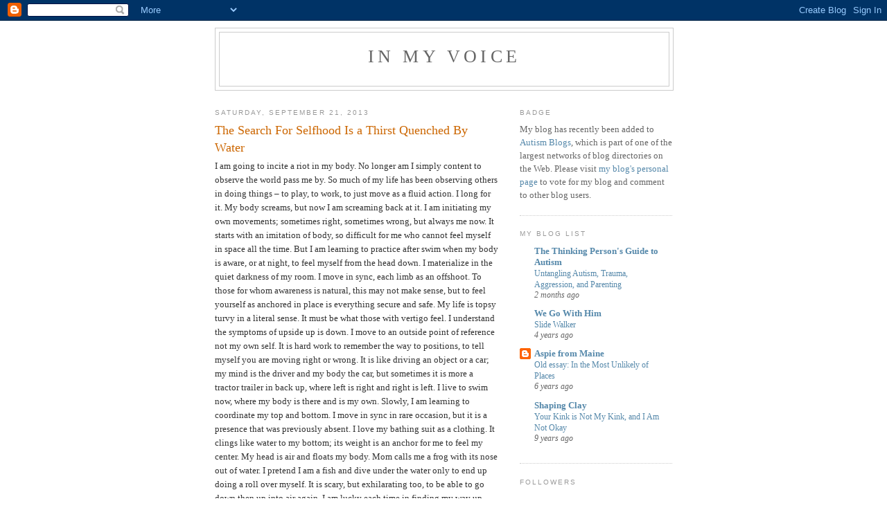

--- FILE ---
content_type: text/html; charset=UTF-8
request_url: https://journalofanautist.blogspot.com/2013/
body_size: 14575
content:
<!DOCTYPE html>
<html dir='ltr'>
<head>
<link href='https://www.blogger.com/static/v1/widgets/2944754296-widget_css_bundle.css' rel='stylesheet' type='text/css'/>
<meta content='text/html; charset=UTF-8' http-equiv='Content-Type'/>
<meta content='blogger' name='generator'/>
<link href='https://journalofanautist.blogspot.com/favicon.ico' rel='icon' type='image/x-icon'/>
<link href='http://journalofanautist.blogspot.com/2013/' rel='canonical'/>
<link rel="alternate" type="application/atom+xml" title="In My Voice - Atom" href="https://journalofanautist.blogspot.com/feeds/posts/default" />
<link rel="alternate" type="application/rss+xml" title="In My Voice - RSS" href="https://journalofanautist.blogspot.com/feeds/posts/default?alt=rss" />
<link rel="service.post" type="application/atom+xml" title="In My Voice - Atom" href="https://www.blogger.com/feeds/9102760749011497889/posts/default" />
<!--Can't find substitution for tag [blog.ieCssRetrofitLinks]-->
<meta content='Autism, blog of an autistic individual, facilitated communication, sensory integration and autism, the autistic experience, understanding autism.' name='description'/>
<meta content='http://journalofanautist.blogspot.com/2013/' property='og:url'/>
<meta content='In My Voice' property='og:title'/>
<meta content='Autism, blog of an autistic individual, facilitated communication, sensory integration and autism, the autistic experience, understanding autism.' property='og:description'/>
<title>In My Voice: 2013</title>
<style id='page-skin-1' type='text/css'><!--
/*
-----------------------------------------------
Blogger Template Style
Name:     Minima
Date:     26 Feb 2004
Updated by: Blogger Team
----------------------------------------------- */
/* Use this with templates/template-twocol.html */
body {
background:#ffffff;
margin:0;
color:#333333;
font:x-small Georgia Serif;
font-size/* */:/**/small;
font-size: /**/small;
text-align: center;
}
a:link {
color:#5588aa;
text-decoration:none;
}
a:visited {
color:#999999;
text-decoration:none;
}
a:hover {
color:#cc6600;
text-decoration:underline;
}
a img {
border-width:0;
}
/* Header
-----------------------------------------------
*/
#header-wrapper {
width:660px;
margin:0 auto 10px;
border:1px solid #cccccc;
}
#header-inner {
background-position: center;
margin-left: auto;
margin-right: auto;
}
#header {
margin: 5px;
border: 1px solid #cccccc;
text-align: center;
color:#666666;
}
#header h1 {
margin:5px 5px 0;
padding:15px 20px .25em;
line-height:1.2em;
text-transform:uppercase;
letter-spacing:.2em;
font: normal normal 200% Georgia, Serif;
}
#header a {
color:#666666;
text-decoration:none;
}
#header a:hover {
color:#666666;
}
#header .description {
margin:0 5px 5px;
padding:0 20px 15px;
max-width:700px;
text-transform:uppercase;
letter-spacing:.2em;
line-height: 1.4em;
font: normal normal 78% 'Trebuchet MS', Trebuchet, Arial, Verdana, Sans-serif;
color: #999999;
}
#header img {
margin-left: auto;
margin-right: auto;
}
/* Outer-Wrapper
----------------------------------------------- */
#outer-wrapper {
width: 660px;
margin:0 auto;
padding:10px;
text-align:left;
font: normal normal 100% Georgia, Serif;
}
#main-wrapper {
width: 410px;
float: left;
word-wrap: break-word; /* fix for long text breaking sidebar float in IE */
overflow: hidden;     /* fix for long non-text content breaking IE sidebar float */
}
#sidebar-wrapper {
width: 220px;
float: right;
word-wrap: break-word; /* fix for long text breaking sidebar float in IE */
overflow: hidden;      /* fix for long non-text content breaking IE sidebar float */
}
/* Headings
----------------------------------------------- */
h2 {
margin:1.5em 0 .75em;
font:normal normal 78% 'Trebuchet MS',Trebuchet,Arial,Verdana,Sans-serif;
line-height: 1.4em;
text-transform:uppercase;
letter-spacing:.2em;
color:#999999;
}
/* Posts
-----------------------------------------------
*/
h2.date-header {
margin:1.5em 0 .5em;
}
.post {
margin:.5em 0 1.5em;
border-bottom:1px dotted #cccccc;
padding-bottom:1.5em;
}
.post h3 {
margin:.25em 0 0;
padding:0 0 4px;
font-size:140%;
font-weight:normal;
line-height:1.4em;
color:#cc6600;
}
.post h3 a, .post h3 a:visited, .post h3 strong {
display:block;
text-decoration:none;
color:#cc6600;
font-weight:normal;
}
.post h3 strong, .post h3 a:hover {
color:#333333;
}
.post-body {
margin:0 0 .75em;
line-height:1.6em;
}
.post-body blockquote {
line-height:1.3em;
}
.post-footer {
margin: .75em 0;
color:#999999;
text-transform:uppercase;
letter-spacing:.1em;
font: normal normal 78% 'Trebuchet MS', Trebuchet, Arial, Verdana, Sans-serif;
line-height: 1.4em;
}
.comment-link {
margin-left:.6em;
}
.post img, table.tr-caption-container {
padding:4px;
border:1px solid #cccccc;
}
.tr-caption-container img {
border: none;
padding: 0;
}
.post blockquote {
margin:1em 20px;
}
.post blockquote p {
margin:.75em 0;
}
/* Comments
----------------------------------------------- */
#comments h4 {
margin:1em 0;
font-weight: bold;
line-height: 1.4em;
text-transform:uppercase;
letter-spacing:.2em;
color: #999999;
}
#comments-block {
margin:1em 0 1.5em;
line-height:1.6em;
}
#comments-block .comment-author {
margin:.5em 0;
}
#comments-block .comment-body {
margin:.25em 0 0;
}
#comments-block .comment-footer {
margin:-.25em 0 2em;
line-height: 1.4em;
text-transform:uppercase;
letter-spacing:.1em;
}
#comments-block .comment-body p {
margin:0 0 .75em;
}
.deleted-comment {
font-style:italic;
color:gray;
}
#blog-pager-newer-link {
float: left;
}
#blog-pager-older-link {
float: right;
}
#blog-pager {
text-align: center;
}
.feed-links {
clear: both;
line-height: 2.5em;
}
/* Sidebar Content
----------------------------------------------- */
.sidebar {
color: #666666;
line-height: 1.5em;
}
.sidebar ul {
list-style:none;
margin:0 0 0;
padding:0 0 0;
}
.sidebar li {
margin:0;
padding-top:0;
padding-right:0;
padding-bottom:.25em;
padding-left:15px;
text-indent:-15px;
line-height:1.5em;
}
.sidebar .widget, .main .widget {
border-bottom:1px dotted #cccccc;
margin:0 0 1.5em;
padding:0 0 1.5em;
}
.main .Blog {
border-bottom-width: 0;
}
/* Profile
----------------------------------------------- */
.profile-img {
float: left;
margin-top: 0;
margin-right: 5px;
margin-bottom: 5px;
margin-left: 0;
padding: 4px;
border: 1px solid #cccccc;
}
.profile-data {
margin:0;
text-transform:uppercase;
letter-spacing:.1em;
font: normal normal 78% 'Trebuchet MS', Trebuchet, Arial, Verdana, Sans-serif;
color: #999999;
font-weight: bold;
line-height: 1.6em;
}
.profile-datablock {
margin:.5em 0 .5em;
}
.profile-textblock {
margin: 0.5em 0;
line-height: 1.6em;
}
.profile-link {
font: normal normal 78% 'Trebuchet MS', Trebuchet, Arial, Verdana, Sans-serif;
text-transform: uppercase;
letter-spacing: .1em;
}
/* Footer
----------------------------------------------- */
#footer {
width:660px;
clear:both;
margin:0 auto;
padding-top:15px;
line-height: 1.6em;
text-transform:uppercase;
letter-spacing:.1em;
text-align: center;
}

--></style>
<link href='https://www.blogger.com/dyn-css/authorization.css?targetBlogID=9102760749011497889&amp;zx=f94ca2b5-cac0-4dac-8b16-b8abd39f6fe6' media='none' onload='if(media!=&#39;all&#39;)media=&#39;all&#39;' rel='stylesheet'/><noscript><link href='https://www.blogger.com/dyn-css/authorization.css?targetBlogID=9102760749011497889&amp;zx=f94ca2b5-cac0-4dac-8b16-b8abd39f6fe6' rel='stylesheet'/></noscript>
<meta name='google-adsense-platform-account' content='ca-host-pub-1556223355139109'/>
<meta name='google-adsense-platform-domain' content='blogspot.com'/>

</head>
<body>
<div class='navbar section' id='navbar'><div class='widget Navbar' data-version='1' id='Navbar1'><script type="text/javascript">
    function setAttributeOnload(object, attribute, val) {
      if(window.addEventListener) {
        window.addEventListener('load',
          function(){ object[attribute] = val; }, false);
      } else {
        window.attachEvent('onload', function(){ object[attribute] = val; });
      }
    }
  </script>
<div id="navbar-iframe-container"></div>
<script type="text/javascript" src="https://apis.google.com/js/platform.js"></script>
<script type="text/javascript">
      gapi.load("gapi.iframes:gapi.iframes.style.bubble", function() {
        if (gapi.iframes && gapi.iframes.getContext) {
          gapi.iframes.getContext().openChild({
              url: 'https://www.blogger.com/navbar/9102760749011497889?origin\x3dhttps://journalofanautist.blogspot.com',
              where: document.getElementById("navbar-iframe-container"),
              id: "navbar-iframe"
          });
        }
      });
    </script><script type="text/javascript">
(function() {
var script = document.createElement('script');
script.type = 'text/javascript';
script.src = '//pagead2.googlesyndication.com/pagead/js/google_top_exp.js';
var head = document.getElementsByTagName('head')[0];
if (head) {
head.appendChild(script);
}})();
</script>
</div></div>
<div id='outer-wrapper'><div id='wrap2'>
<!-- skip links for text browsers -->
<span id='skiplinks' style='display:none;'>
<a href='#main'>skip to main </a> |
      <a href='#sidebar'>skip to sidebar</a>
</span>
<div id='header-wrapper'>
<div class='header section' id='header'><div class='widget Header' data-version='1' id='Header1'>
<div id='header-inner'>
<div class='titlewrapper'>
<h1 class='title'>
<a href='https://journalofanautist.blogspot.com/'>
In My Voice
</a>
</h1>
</div>
<div class='descriptionwrapper'>
<p class='description'><span>
</span></p>
</div>
</div>
</div></div>
</div>
<div id='content-wrapper'>
<div id='crosscol-wrapper' style='text-align:center'>
<div class='crosscol no-items section' id='crosscol'></div>
</div>
<div id='main-wrapper'>
<div class='main section' id='main'><div class='widget Blog' data-version='1' id='Blog1'>
<div class='blog-posts hfeed'>

          <div class="date-outer">
        
<h2 class='date-header'><span>Saturday, September 21, 2013</span></h2>

          <div class="date-posts">
        
<div class='post-outer'>
<div class='post hentry uncustomized-post-template' itemprop='blogPost' itemscope='itemscope' itemtype='http://schema.org/BlogPosting'>
<meta content='9102760749011497889' itemprop='blogId'/>
<meta content='8921687494025078908' itemprop='postId'/>
<a name='8921687494025078908'></a>
<h3 class='post-title entry-title' itemprop='name'>
<a href='https://journalofanautist.blogspot.com/2013/09/the-search-for-selfhood-is-thirst.html'>The Search For Selfhood Is a Thirst Quenched By Water</a>
</h3>
<div class='post-header'>
<div class='post-header-line-1'></div>
</div>
<div class='post-body entry-content' id='post-body-8921687494025078908' itemprop='articleBody'>
I am going to incite a riot in my body.  No longer am I simply content to observe the world pass me by.  So much of my life has been observing others in doing things &#8211; to play, to work, to just move as a fluid action. I long for it.  My body screams, but now I am screaming back at it.  I am initiating my own movements; sometimes right, sometimes wrong, but always me now.  It starts with an imitation of body, so difficult for me who cannot feel myself in space all the time.  But I am learning to practice after swim when my  body is aware, or at night, to feel myself from the head down.  I materialize in the quiet darkness of my room.  I move in sync, each limb as an offshoot. To those for whom awareness is natural, this may not make sense, but to feel yourself as anchored in place is everything secure and safe.  My life is topsy turvy in a literal sense. It must be what those with vertigo feel.  I understand the symptoms of upside up is down.  I move to an outside point of reference not my own self. It is hard work to remember the way to positions, to tell myself you are moving right or wrong.  It is like driving an object or  a car; my mind is the driver and my body the car, but sometimes it is more a tractor trailer in back up, where left is right and right is left.
  I live to swim now, where my body is there and is my own.  Slowly, I am learning to coordinate my top and bottom.  I move in sync in rare occasion, but it is a presence that was previously absent. I love my bathing suit as a clothing. It clings like water to my bottom; its weight is an anchor for me to feel my center.  My head is air and floats my body.  Mom calls me a frog with its nose out of water.  I pretend I am a fish and dive under the water only to end up doing a roll over myself. It is scary, but exhilarating too, to be able to go down then up into air again.  I am lucky each time in finding my way up. My butt rises and I know to turn now in that direction.
Why do I tell you all this?  For me, the bodiless autist, all the therapy ABA in the world could not do for me what a few hours in the pool do.   I swim and it teaches me what ABA therapy could not, how to find my &#8220;self&#8221; in a confusing world; the real lesson we autists need to learn, selfhood along side mankind.
<div style='clear: both;'></div>
</div>
<div class='post-footer'>
<div class='post-footer-line post-footer-line-1'>
<span class='post-author vcard'>
Posted by
<span class='fn' itemprop='author' itemscope='itemscope' itemtype='http://schema.org/Person'>
<meta content='https://www.blogger.com/profile/07203211329303030042' itemprop='url'/>
<a class='g-profile' href='https://www.blogger.com/profile/07203211329303030042' rel='author' title='author profile'>
<span itemprop='name'>Mike</span>
</a>
</span>
</span>
<span class='post-timestamp'>
at
<meta content='http://journalofanautist.blogspot.com/2013/09/the-search-for-selfhood-is-thirst.html' itemprop='url'/>
<a class='timestamp-link' href='https://journalofanautist.blogspot.com/2013/09/the-search-for-selfhood-is-thirst.html' rel='bookmark' title='permanent link'><abbr class='published' itemprop='datePublished' title='2013-09-21T06:53:00-07:00'>6:53&#8239;AM</abbr></a>
</span>
<span class='post-comment-link'>
<a class='comment-link' href='https://journalofanautist.blogspot.com/2013/09/the-search-for-selfhood-is-thirst.html#comment-form' onclick=''>
1 comment:
  </a>
</span>
<span class='post-icons'>
<span class='item-action'>
<a href='https://www.blogger.com/email-post/9102760749011497889/8921687494025078908' title='Email Post'>
<img alt='' class='icon-action' height='13' src='https://resources.blogblog.com/img/icon18_email.gif' width='18'/>
</a>
</span>
<span class='item-control blog-admin pid-1196998066'>
<a href='https://www.blogger.com/post-edit.g?blogID=9102760749011497889&postID=8921687494025078908&from=pencil' title='Edit Post'>
<img alt='' class='icon-action' height='18' src='https://resources.blogblog.com/img/icon18_edit_allbkg.gif' width='18'/>
</a>
</span>
</span>
<div class='post-share-buttons goog-inline-block'>
</div>
</div>
<div class='post-footer-line post-footer-line-2'>
<span class='post-labels'>
</span>
</div>
<div class='post-footer-line post-footer-line-3'>
<span class='post-location'>
</span>
</div>
</div>
</div>
</div>

          </div></div>
        

          <div class="date-outer">
        
<h2 class='date-header'><span>Sunday, September 15, 2013</span></h2>

          <div class="date-posts">
        
<div class='post-outer'>
<div class='post hentry uncustomized-post-template' itemprop='blogPost' itemscope='itemscope' itemtype='http://schema.org/BlogPosting'>
<meta content='9102760749011497889' itemprop='blogId'/>
<meta content='2318974386176389214' itemprop='postId'/>
<a name='2318974386176389214'></a>
<h3 class='post-title entry-title' itemprop='name'>
<a href='https://journalofanautist.blogspot.com/2013/09/message-for-davidsonl192248.html'>Message for davidsonl192248 </a>
</h3>
<div class='post-header'>
<div class='post-header-line-1'></div>
</div>
<div class='post-body entry-content' id='post-body-2318974386176389214' itemprop='articleBody'>
If you comment to this post and include your contact information Mike will get in touch with you. Please keep in mind though that two different people may very well engage in the same stim for different reason.&nbsp; 
<div style='clear: both;'></div>
</div>
<div class='post-footer'>
<div class='post-footer-line post-footer-line-1'>
<span class='post-author vcard'>
Posted by
<span class='fn' itemprop='author' itemscope='itemscope' itemtype='http://schema.org/Person'>
<meta content='https://www.blogger.com/profile/07203211329303030042' itemprop='url'/>
<a class='g-profile' href='https://www.blogger.com/profile/07203211329303030042' rel='author' title='author profile'>
<span itemprop='name'>Mike</span>
</a>
</span>
</span>
<span class='post-timestamp'>
at
<meta content='http://journalofanautist.blogspot.com/2013/09/message-for-davidsonl192248.html' itemprop='url'/>
<a class='timestamp-link' href='https://journalofanautist.blogspot.com/2013/09/message-for-davidsonl192248.html' rel='bookmark' title='permanent link'><abbr class='published' itemprop='datePublished' title='2013-09-15T19:57:00-07:00'>7:57&#8239;PM</abbr></a>
</span>
<span class='post-comment-link'>
<a class='comment-link' href='https://journalofanautist.blogspot.com/2013/09/message-for-davidsonl192248.html#comment-form' onclick=''>
No comments:
  </a>
</span>
<span class='post-icons'>
<span class='item-action'>
<a href='https://www.blogger.com/email-post/9102760749011497889/2318974386176389214' title='Email Post'>
<img alt='' class='icon-action' height='13' src='https://resources.blogblog.com/img/icon18_email.gif' width='18'/>
</a>
</span>
<span class='item-control blog-admin pid-1196998066'>
<a href='https://www.blogger.com/post-edit.g?blogID=9102760749011497889&postID=2318974386176389214&from=pencil' title='Edit Post'>
<img alt='' class='icon-action' height='18' src='https://resources.blogblog.com/img/icon18_edit_allbkg.gif' width='18'/>
</a>
</span>
</span>
<div class='post-share-buttons goog-inline-block'>
</div>
</div>
<div class='post-footer-line post-footer-line-2'>
<span class='post-labels'>
</span>
</div>
<div class='post-footer-line post-footer-line-3'>
<span class='post-location'>
</span>
</div>
</div>
</div>
</div>

          </div></div>
        

          <div class="date-outer">
        
<h2 class='date-header'><span>Wednesday, April 10, 2013</span></h2>

          <div class="date-posts">
        
<div class='post-outer'>
<div class='post hentry uncustomized-post-template' itemprop='blogPost' itemscope='itemscope' itemtype='http://schema.org/BlogPosting'>
<meta content='9102760749011497889' itemprop='blogId'/>
<meta content='1762903337130566276' itemprop='postId'/>
<a name='1762903337130566276'></a>
<h3 class='post-title entry-title' itemprop='name'>
<a href='https://journalofanautist.blogspot.com/2013/04/accepting-autism.html'>Accepting Autism </a>
</h3>
<div class='post-header'>
<div class='post-header-line-1'></div>
</div>
<div class='post-body entry-content' id='post-body-1762903337130566276' itemprop='articleBody'>
It is autism acceptance month.&nbsp; For who I ask?&nbsp; Who needs the message more than us ourselves.&nbsp; As a child, I thought my autism made me bad.&nbsp; It is what I heard, what I experienced through others and even myself.&nbsp; My body was derelict of duty, betraying me always.&nbsp; How do you make peace with yourself? <br />
<br />
People judge; it is the way of it.&nbsp; But my harshest critic was me.&nbsp; Life with autism is no picnic, but we need to be kind to ourselves.&nbsp;&nbsp; Accepting autism means accepting ourselves. Acceptance starts with ourselves. 
<div style='clear: both;'></div>
</div>
<div class='post-footer'>
<div class='post-footer-line post-footer-line-1'>
<span class='post-author vcard'>
Posted by
<span class='fn' itemprop='author' itemscope='itemscope' itemtype='http://schema.org/Person'>
<meta content='https://www.blogger.com/profile/07203211329303030042' itemprop='url'/>
<a class='g-profile' href='https://www.blogger.com/profile/07203211329303030042' rel='author' title='author profile'>
<span itemprop='name'>Mike</span>
</a>
</span>
</span>
<span class='post-timestamp'>
at
<meta content='http://journalofanautist.blogspot.com/2013/04/accepting-autism.html' itemprop='url'/>
<a class='timestamp-link' href='https://journalofanautist.blogspot.com/2013/04/accepting-autism.html' rel='bookmark' title='permanent link'><abbr class='published' itemprop='datePublished' title='2013-04-10T11:12:00-07:00'>11:12&#8239;AM</abbr></a>
</span>
<span class='post-comment-link'>
<a class='comment-link' href='https://journalofanautist.blogspot.com/2013/04/accepting-autism.html#comment-form' onclick=''>
2 comments:
  </a>
</span>
<span class='post-icons'>
<span class='item-action'>
<a href='https://www.blogger.com/email-post/9102760749011497889/1762903337130566276' title='Email Post'>
<img alt='' class='icon-action' height='13' src='https://resources.blogblog.com/img/icon18_email.gif' width='18'/>
</a>
</span>
<span class='item-control blog-admin pid-1196998066'>
<a href='https://www.blogger.com/post-edit.g?blogID=9102760749011497889&postID=1762903337130566276&from=pencil' title='Edit Post'>
<img alt='' class='icon-action' height='18' src='https://resources.blogblog.com/img/icon18_edit_allbkg.gif' width='18'/>
</a>
</span>
</span>
<div class='post-share-buttons goog-inline-block'>
</div>
</div>
<div class='post-footer-line post-footer-line-2'>
<span class='post-labels'>
</span>
</div>
<div class='post-footer-line post-footer-line-3'>
<span class='post-location'>
</span>
</div>
</div>
</div>
</div>

          </div></div>
        

          <div class="date-outer">
        
<h2 class='date-header'><span>Friday, March 15, 2013</span></h2>

          <div class="date-posts">
        
<div class='post-outer'>
<div class='post hentry uncustomized-post-template' itemprop='blogPost' itemscope='itemscope' itemtype='http://schema.org/BlogPosting'>
<meta content='9102760749011497889' itemprop='blogId'/>
<meta content='3341526039245451287' itemprop='postId'/>
<a name='3341526039245451287'></a>
<h3 class='post-title entry-title' itemprop='name'>
<a href='https://journalofanautist.blogspot.com/2013/03/today-typing-saved-my-string.html'>Today Typing Saved My String</a>
</h3>
<div class='post-header'>
<div class='post-header-line-1'></div>
</div>
<div class='post-body entry-content' id='post-body-3341526039245451287' itemprop='articleBody'>
<span style="font-family: &quot;Trebuchet MS&quot;, sans-serif;">&nbsp;&nbsp;&nbsp;&nbsp; My string is being held captive by my Mom, her idea of punishment for my snapping her broom.&nbsp; It was an impulsive action on my part, one I have repeated to her horror and my shame many times.&nbsp; Let me explain.&nbsp; Some things call out to be done.&nbsp; Obsession sets in until the deed is complete.&nbsp; Snapping is one of them; sticks, brooms, anything that makes a snapping sound.&nbsp; It is a horrible choice&nbsp; - to snap or be hounded in the thought of it. My punishment I deserve. I was warned. But it does to me nothing positive in solving my dilemma. Only removing the item from sight helps.&nbsp;&nbsp;Each time I try to hide it my snap reflex beats me.&nbsp; Can you help with ideas?&nbsp; Mom says we will practice putting the broom away - but first she'll need to buy a new broom.&nbsp; I am sorry for its loss, but more sorry for my loss of string.&nbsp; Good thing Mom understood and let me have my string back when I type&nbsp;and explain it.&nbsp; Typing has its uses; to tell is one of them.&nbsp; To tell is a start to understanding. </span>
<div style='clear: both;'></div>
</div>
<div class='post-footer'>
<div class='post-footer-line post-footer-line-1'>
<span class='post-author vcard'>
Posted by
<span class='fn' itemprop='author' itemscope='itemscope' itemtype='http://schema.org/Person'>
<meta content='https://www.blogger.com/profile/07203211329303030042' itemprop='url'/>
<a class='g-profile' href='https://www.blogger.com/profile/07203211329303030042' rel='author' title='author profile'>
<span itemprop='name'>Mike</span>
</a>
</span>
</span>
<span class='post-timestamp'>
at
<meta content='http://journalofanautist.blogspot.com/2013/03/today-typing-saved-my-string.html' itemprop='url'/>
<a class='timestamp-link' href='https://journalofanautist.blogspot.com/2013/03/today-typing-saved-my-string.html' rel='bookmark' title='permanent link'><abbr class='published' itemprop='datePublished' title='2013-03-15T15:01:00-07:00'>3:01&#8239;PM</abbr></a>
</span>
<span class='post-comment-link'>
<a class='comment-link' href='https://journalofanautist.blogspot.com/2013/03/today-typing-saved-my-string.html#comment-form' onclick=''>
No comments:
  </a>
</span>
<span class='post-icons'>
<span class='item-action'>
<a href='https://www.blogger.com/email-post/9102760749011497889/3341526039245451287' title='Email Post'>
<img alt='' class='icon-action' height='13' src='https://resources.blogblog.com/img/icon18_email.gif' width='18'/>
</a>
</span>
<span class='item-control blog-admin pid-1196998066'>
<a href='https://www.blogger.com/post-edit.g?blogID=9102760749011497889&postID=3341526039245451287&from=pencil' title='Edit Post'>
<img alt='' class='icon-action' height='18' src='https://resources.blogblog.com/img/icon18_edit_allbkg.gif' width='18'/>
</a>
</span>
</span>
<div class='post-share-buttons goog-inline-block'>
</div>
</div>
<div class='post-footer-line post-footer-line-2'>
<span class='post-labels'>
</span>
</div>
<div class='post-footer-line post-footer-line-3'>
<span class='post-location'>
</span>
</div>
</div>
</div>
</div>

          </div></div>
        

          <div class="date-outer">
        
<h2 class='date-header'><span>Wednesday, March 13, 2013</span></h2>

          <div class="date-posts">
        
<div class='post-outer'>
<div class='post hentry uncustomized-post-template' itemprop='blogPost' itemscope='itemscope' itemtype='http://schema.org/BlogPosting'>
<meta content='9102760749011497889' itemprop='blogId'/>
<meta content='5768366147985309274' itemprop='postId'/>
<a name='5768366147985309274'></a>
<h3 class='post-title entry-title' itemprop='name'>
<a href='https://journalofanautist.blogspot.com/2013/03/where-do-i-even-start.html'>Where Do I Even Start</a>
</h3>
<div class='post-header'>
<div class='post-header-line-1'></div>
</div>
<div class='post-body entry-content' id='post-body-5768366147985309274' itemprop='articleBody'>
<span style="font-family: &quot;Trebuchet MS&quot;, sans-serif;">The song "Where Do I Even Start" is playing as I write this. It reflects my thoughts. So many voices now Mom describes in Autism; some in conflict, many in unison. I wonder what I have to add to the discussion. Does my uniqueness as an Autist add anything of value for others' experience? For me autism is who I am, my life. I cannot imagine a life in freedom of movement and feeling. I harness my emotions, trip over my thoughts in motion, endless monitoring and planning to do the simplest of things. Yet I do not hate my autism any more than I champion it. It simply "is what it is" as my Mom so often says. I don't think I can make it into something political like so many others do. Does that make me a traitor to others like wise affected? I hope not. My hope is that everyone see the person beneath for their soul&#8217;s mind. It is a hope for all not just the autistic. Reading my heart is far more important than my outward appearance. I send you wishes for peace today. For today it is enough. </span><br />
<span style="font-family: &quot;Trebuchet MS&quot;, sans-serif;"></span><br />
<span style="font-family: &quot;Trebuchet MS&quot;, sans-serif;"><br /></span>
<span style="font-family: &quot;Trebuchet MS&quot;, sans-serif;"><br /></span>
<span style="font-family: &quot;Trebuchet MS&quot;, sans-serif;"><br /></span>
<div style='clear: both;'></div>
</div>
<div class='post-footer'>
<div class='post-footer-line post-footer-line-1'>
<span class='post-author vcard'>
Posted by
<span class='fn' itemprop='author' itemscope='itemscope' itemtype='http://schema.org/Person'>
<meta content='https://www.blogger.com/profile/07203211329303030042' itemprop='url'/>
<a class='g-profile' href='https://www.blogger.com/profile/07203211329303030042' rel='author' title='author profile'>
<span itemprop='name'>Mike</span>
</a>
</span>
</span>
<span class='post-timestamp'>
at
<meta content='http://journalofanautist.blogspot.com/2013/03/where-do-i-even-start.html' itemprop='url'/>
<a class='timestamp-link' href='https://journalofanautist.blogspot.com/2013/03/where-do-i-even-start.html' rel='bookmark' title='permanent link'><abbr class='published' itemprop='datePublished' title='2013-03-13T15:41:00-07:00'>3:41&#8239;PM</abbr></a>
</span>
<span class='post-comment-link'>
<a class='comment-link' href='https://journalofanautist.blogspot.com/2013/03/where-do-i-even-start.html#comment-form' onclick=''>
No comments:
  </a>
</span>
<span class='post-icons'>
<span class='item-action'>
<a href='https://www.blogger.com/email-post/9102760749011497889/5768366147985309274' title='Email Post'>
<img alt='' class='icon-action' height='13' src='https://resources.blogblog.com/img/icon18_email.gif' width='18'/>
</a>
</span>
<span class='item-control blog-admin pid-1196998066'>
<a href='https://www.blogger.com/post-edit.g?blogID=9102760749011497889&postID=5768366147985309274&from=pencil' title='Edit Post'>
<img alt='' class='icon-action' height='18' src='https://resources.blogblog.com/img/icon18_edit_allbkg.gif' width='18'/>
</a>
</span>
</span>
<div class='post-share-buttons goog-inline-block'>
</div>
</div>
<div class='post-footer-line post-footer-line-2'>
<span class='post-labels'>
</span>
</div>
<div class='post-footer-line post-footer-line-3'>
<span class='post-location'>
</span>
</div>
</div>
</div>
</div>

          </div></div>
        

          <div class="date-outer">
        
<h2 class='date-header'><span>Friday, February 8, 2013</span></h2>

          <div class="date-posts">
        
<div class='post-outer'>
<div class='post hentry uncustomized-post-template' itemprop='blogPost' itemscope='itemscope' itemtype='http://schema.org/BlogPosting'>
<meta content='9102760749011497889' itemprop='blogId'/>
<meta content='38341045639623893' itemprop='postId'/>
<a name='38341045639623893'></a>
<h3 class='post-title entry-title' itemprop='name'>
<a href='https://journalofanautist.blogspot.com/2013/02/self-injurious-behavior.html'>Self Injurious Behavior</a>
</h3>
<div class='post-header'>
<div class='post-header-line-1'></div>
</div>
<div class='post-body entry-content' id='post-body-38341045639623893' itemprop='articleBody'>
&nbsp;&nbsp;&nbsp;&nbsp; <span style="font-family: &quot;Trebuchet MS&quot;, sans-serif;">Self Injurious behavior, "Self Is Bad", I call it.&nbsp; I know I'm not supposed to do it.&nbsp; Sometimes the mind and body are a disconnect.It is not something you do to hurt yourself.&nbsp; Sometimes it does not hurt at all in the physical sense.&nbsp; Others, it is a conflicting pain you seek to override something else.&nbsp; Sometimes it is a pressure valve release.&nbsp; I smack my ear when overwhelmed with frustration.&nbsp; Mom says&nbsp; I am her body and I must not hurt it.&nbsp; Sometimes&nbsp;thinking of myself as belonging to her helps me to approach my body with greater respect.&nbsp; I know that may not make a lot of sense, but it is true.&nbsp;&nbsp;I take me for granted&nbsp; and I get frustrated and blame my body as if it is not even me sometimes. You can't understand the disconnect between mind and body unless you live it.&nbsp; My life is a process of self internal communication, like two people talking and not always agreeing on what to do&nbsp;and how to do it.&nbsp; Only siamese twins have a harder time of it.&nbsp;&nbsp;To &nbsp;you it is unthinkable.&nbsp; To hurt your body is to hurt your mind.&nbsp; For me, it is like sibling wars.&nbsp; Sometimes the body beats the mind and the mind fights back. Keeping peace is the goal.&nbsp; Learning to recognize the interconnection of one as hurting the other is a process,&nbsp;one I am still working on.&nbsp; Forcing the two to work together on mutual frustration is one thing that seems to help.&nbsp; I think to breath.&nbsp; I am doing it now. </span>
<div style='clear: both;'></div>
</div>
<div class='post-footer'>
<div class='post-footer-line post-footer-line-1'>
<span class='post-author vcard'>
Posted by
<span class='fn' itemprop='author' itemscope='itemscope' itemtype='http://schema.org/Person'>
<meta content='https://www.blogger.com/profile/07203211329303030042' itemprop='url'/>
<a class='g-profile' href='https://www.blogger.com/profile/07203211329303030042' rel='author' title='author profile'>
<span itemprop='name'>Mike</span>
</a>
</span>
</span>
<span class='post-timestamp'>
at
<meta content='http://journalofanautist.blogspot.com/2013/02/self-injurious-behavior.html' itemprop='url'/>
<a class='timestamp-link' href='https://journalofanautist.blogspot.com/2013/02/self-injurious-behavior.html' rel='bookmark' title='permanent link'><abbr class='published' itemprop='datePublished' title='2013-02-08T13:25:00-08:00'>1:25&#8239;PM</abbr></a>
</span>
<span class='post-comment-link'>
<a class='comment-link' href='https://journalofanautist.blogspot.com/2013/02/self-injurious-behavior.html#comment-form' onclick=''>
No comments:
  </a>
</span>
<span class='post-icons'>
<span class='item-action'>
<a href='https://www.blogger.com/email-post/9102760749011497889/38341045639623893' title='Email Post'>
<img alt='' class='icon-action' height='13' src='https://resources.blogblog.com/img/icon18_email.gif' width='18'/>
</a>
</span>
<span class='item-control blog-admin pid-1196998066'>
<a href='https://www.blogger.com/post-edit.g?blogID=9102760749011497889&postID=38341045639623893&from=pencil' title='Edit Post'>
<img alt='' class='icon-action' height='18' src='https://resources.blogblog.com/img/icon18_edit_allbkg.gif' width='18'/>
</a>
</span>
</span>
<div class='post-share-buttons goog-inline-block'>
</div>
</div>
<div class='post-footer-line post-footer-line-2'>
<span class='post-labels'>
</span>
</div>
<div class='post-footer-line post-footer-line-3'>
<span class='post-location'>
</span>
</div>
</div>
</div>
</div>

          </div></div>
        

          <div class="date-outer">
        
<h2 class='date-header'><span>Tuesday, January 22, 2013</span></h2>

          <div class="date-posts">
        
<div class='post-outer'>
<div class='post hentry uncustomized-post-template' itemprop='blogPost' itemscope='itemscope' itemtype='http://schema.org/BlogPosting'>
<meta content='9102760749011497889' itemprop='blogId'/>
<meta content='2948297723383997251' itemprop='postId'/>
<a name='2948297723383997251'></a>
<h3 class='post-title entry-title' itemprop='name'>
<a href='https://journalofanautist.blogspot.com/2013/01/thank-you.html'>It Takes Courage. Thank You</a>
</h3>
<div class='post-header'>
<div class='post-header-line-1'></div>
</div>
<div class='post-body entry-content' id='post-body-2948297723383997251' itemprop='articleBody'>
&nbsp;&nbsp;&nbsp;&nbsp; Today&nbsp;I have something to say.&nbsp; "&nbsp;It Takes Courage."&nbsp; That is the whole of it; courage for those less obviously autistic to speak out and acknowledge their autism. They could just as easily abandon the label, exchange it for one of "eccentricity", but they do not.&nbsp; In being true to themself, they now face criticism for advocating for their rights, as if speaking out is a sin against me a lower spectrum autist.&nbsp; Well I want to say Thank You.&nbsp; I applaud your efforts in standing up, not just for yourself, but for me. 
<div style='clear: both;'></div>
</div>
<div class='post-footer'>
<div class='post-footer-line post-footer-line-1'>
<span class='post-author vcard'>
Posted by
<span class='fn' itemprop='author' itemscope='itemscope' itemtype='http://schema.org/Person'>
<meta content='https://www.blogger.com/profile/07203211329303030042' itemprop='url'/>
<a class='g-profile' href='https://www.blogger.com/profile/07203211329303030042' rel='author' title='author profile'>
<span itemprop='name'>Mike</span>
</a>
</span>
</span>
<span class='post-timestamp'>
at
<meta content='http://journalofanautist.blogspot.com/2013/01/thank-you.html' itemprop='url'/>
<a class='timestamp-link' href='https://journalofanautist.blogspot.com/2013/01/thank-you.html' rel='bookmark' title='permanent link'><abbr class='published' itemprop='datePublished' title='2013-01-22T07:14:00-08:00'>7:14&#8239;AM</abbr></a>
</span>
<span class='post-comment-link'>
<a class='comment-link' href='https://journalofanautist.blogspot.com/2013/01/thank-you.html#comment-form' onclick=''>
No comments:
  </a>
</span>
<span class='post-icons'>
<span class='item-action'>
<a href='https://www.blogger.com/email-post/9102760749011497889/2948297723383997251' title='Email Post'>
<img alt='' class='icon-action' height='13' src='https://resources.blogblog.com/img/icon18_email.gif' width='18'/>
</a>
</span>
<span class='item-control blog-admin pid-1196998066'>
<a href='https://www.blogger.com/post-edit.g?blogID=9102760749011497889&postID=2948297723383997251&from=pencil' title='Edit Post'>
<img alt='' class='icon-action' height='18' src='https://resources.blogblog.com/img/icon18_edit_allbkg.gif' width='18'/>
</a>
</span>
</span>
<div class='post-share-buttons goog-inline-block'>
</div>
</div>
<div class='post-footer-line post-footer-line-2'>
<span class='post-labels'>
</span>
</div>
<div class='post-footer-line post-footer-line-3'>
<span class='post-location'>
</span>
</div>
</div>
</div>
</div>

          </div></div>
        

          <div class="date-outer">
        
<h2 class='date-header'><span>Friday, January 18, 2013</span></h2>

          <div class="date-posts">
        
<div class='post-outer'>
<div class='post hentry uncustomized-post-template' itemprop='blogPost' itemscope='itemscope' itemtype='http://schema.org/BlogPosting'>
<meta content='9102760749011497889' itemprop='blogId'/>
<meta content='9164369707825807583' itemprop='postId'/>
<a name='9164369707825807583'></a>
<h3 class='post-title entry-title' itemprop='name'>
<a href='https://journalofanautist.blogspot.com/2013/01/my-music-takes-me-to-other-side-of.html'> Music Takes Me to the  Other Side of Physical</a>
</h3>
<div class='post-header'>
<div class='post-header-line-1'></div>
</div>
<div class='post-body entry-content' id='post-body-9164369707825807583' itemprop='articleBody'>
<span style="font-family: &quot;Trebuchet MS&quot;, sans-serif;">&nbsp;&nbsp;&nbsp;&nbsp; Asking questions I am very good at. Mom and I take turns sometimes.&nbsp; I do a lot of thinking in my autism.&nbsp; For me, I just want to know what it is like on the other side of physical.&nbsp; It looks so easy in observing what is a huge process for me.&nbsp; Understanding sometimes helps.&nbsp; For me, movement is surgery.&nbsp; I have to systematically prepare for everything not reflex.&nbsp; It is why I love and hate impulse.&nbsp; Impulse is a shortcut to action, a nonthought way of doing that gets something;&nbsp;urges that are strong enough to bypass my need to think the movement through.&nbsp; My music is like that too.&nbsp; It takes the commands to another level - song; and sometimes the song replaces the command in triggering movement.&nbsp; I am much more fluid with music as a background.&nbsp;&nbsp;I love my radio as&nbsp;my&nbsp;most favorite possession after my string.&nbsp;&nbsp;Relaxing I can do with it.&nbsp; Do you know what that is to an&nbsp;Autist?&nbsp;- Everything.&nbsp;</span>
<div style='clear: both;'></div>
</div>
<div class='post-footer'>
<div class='post-footer-line post-footer-line-1'>
<span class='post-author vcard'>
Posted by
<span class='fn' itemprop='author' itemscope='itemscope' itemtype='http://schema.org/Person'>
<meta content='https://www.blogger.com/profile/07203211329303030042' itemprop='url'/>
<a class='g-profile' href='https://www.blogger.com/profile/07203211329303030042' rel='author' title='author profile'>
<span itemprop='name'>Mike</span>
</a>
</span>
</span>
<span class='post-timestamp'>
at
<meta content='http://journalofanautist.blogspot.com/2013/01/my-music-takes-me-to-other-side-of.html' itemprop='url'/>
<a class='timestamp-link' href='https://journalofanautist.blogspot.com/2013/01/my-music-takes-me-to-other-side-of.html' rel='bookmark' title='permanent link'><abbr class='published' itemprop='datePublished' title='2013-01-18T08:27:00-08:00'>8:27&#8239;AM</abbr></a>
</span>
<span class='post-comment-link'>
<a class='comment-link' href='https://journalofanautist.blogspot.com/2013/01/my-music-takes-me-to-other-side-of.html#comment-form' onclick=''>
No comments:
  </a>
</span>
<span class='post-icons'>
<span class='item-action'>
<a href='https://www.blogger.com/email-post/9102760749011497889/9164369707825807583' title='Email Post'>
<img alt='' class='icon-action' height='13' src='https://resources.blogblog.com/img/icon18_email.gif' width='18'/>
</a>
</span>
<span class='item-control blog-admin pid-1196998066'>
<a href='https://www.blogger.com/post-edit.g?blogID=9102760749011497889&postID=9164369707825807583&from=pencil' title='Edit Post'>
<img alt='' class='icon-action' height='18' src='https://resources.blogblog.com/img/icon18_edit_allbkg.gif' width='18'/>
</a>
</span>
</span>
<div class='post-share-buttons goog-inline-block'>
</div>
</div>
<div class='post-footer-line post-footer-line-2'>
<span class='post-labels'>
</span>
</div>
<div class='post-footer-line post-footer-line-3'>
<span class='post-location'>
</span>
</div>
</div>
</div>
</div>

          </div></div>
        

          <div class="date-outer">
        
<h2 class='date-header'><span>Thursday, January 3, 2013</span></h2>

          <div class="date-posts">
        
<div class='post-outer'>
<div class='post hentry uncustomized-post-template' itemprop='blogPost' itemscope='itemscope' itemtype='http://schema.org/BlogPosting'>
<meta content='9102760749011497889' itemprop='blogId'/>
<meta content='8230123712654813284' itemprop='postId'/>
<a name='8230123712654813284'></a>
<h3 class='post-title entry-title' itemprop='name'>
<a href='https://journalofanautist.blogspot.com/2013/01/more-of-same-old-arguments.html'>More of the Same Old Arguments</a>
</h3>
<div class='post-header'>
<div class='post-header-line-1'></div>
</div>
<div class='post-body entry-content' id='post-body-8230123712654813284' itemprop='articleBody'>
&nbsp;&nbsp;&nbsp;&nbsp;<span style="font-family: Verdana, sans-serif;"> Mom cut my board in half. She said she did it to help teach me two-handedness. It was horrible; two boards, not one, with no carryover for my eye movement, like playing two songs at once and not being able to follow one for listening to the other it was. It made it easy to use my other hand though, until I needed a letter on the other missing half of board. </span><br />
<span style="font-family: Verdana, sans-serif;">&nbsp;&nbsp;&nbsp;&nbsp; Do you move as a single motion? My movement is tiny steps put together. Hiccup my motion and you destroy it. I am a giant stop sign at times. I lose my place in the action and cannot even start again because I'm left in a different position from where I was at start. This is my motor initiating problem at play. The Board is another problem I have, not seeing parts within a whole. Mom should have known better, but it might work for someone else without my issue there. </span><br />
<span style="font-family: Verdana, sans-serif;">&nbsp;&nbsp;&nbsp;&nbsp; My issues are not another's, I know. Autism is so individual oriented, issues and solutions both. I often wonder at why they are so intent on recognizing us as a group experience. Autism is as diverse as neurotypicalism but no one calls NT a "spectrum".&nbsp;&nbsp; </span><br />
<span style="font-family: Verdana, sans-serif;">&nbsp;&nbsp;&nbsp;&nbsp; I wonder too if my being on spectrum takes away from others more able. I am who they aim to eradicate with a cure. But how would you know the difference between annihilating me and them. My life is of little use by society's standards, but a lesser version may yield you a scientific genius, math or music savant. The world might truly lose without these small gifteds. It is in the small extremes that radical work as gains are sometimes realized; to think or do the unthinkable, achieving the previously thought impossible. It takes at least the dedication of the obsession routinely practiced in autism to focus on what others find the absurd, to realize the unachievable goal.&nbsp;NTs make fun when self advocates compare themselves to the Einsteins&nbsp;of the world.&nbsp; I am surprised by this.&nbsp;</span><span style="font-family: Verdana, sans-serif;">I guess I am worth more than I think.&nbsp; I am at least in good company in the process of annihilation.&nbsp; </span><br />
<span style="font-family: Verdana, sans-serif;">&nbsp;&nbsp;&nbsp;&nbsp; Abortions of good NT's happen every day.&nbsp; The disabled have no complaints.&nbsp; We are not yet the automatically acceptable nonpersons NTs are at prebirth.&nbsp; We carry a higher conscience factor.&nbsp; As absurd as it sounds I think it is true. It says a lot about NTs.&nbsp; You might want to think about that.</span><br />
<span style="font-family: Verdana, sans-serif;"><br /></span>
<span style="font-family: Verdana, sans-serif;"><br /></span>
<div style='clear: both;'></div>
</div>
<div class='post-footer'>
<div class='post-footer-line post-footer-line-1'>
<span class='post-author vcard'>
Posted by
<span class='fn' itemprop='author' itemscope='itemscope' itemtype='http://schema.org/Person'>
<meta content='https://www.blogger.com/profile/07203211329303030042' itemprop='url'/>
<a class='g-profile' href='https://www.blogger.com/profile/07203211329303030042' rel='author' title='author profile'>
<span itemprop='name'>Mike</span>
</a>
</span>
</span>
<span class='post-timestamp'>
at
<meta content='http://journalofanautist.blogspot.com/2013/01/more-of-same-old-arguments.html' itemprop='url'/>
<a class='timestamp-link' href='https://journalofanautist.blogspot.com/2013/01/more-of-same-old-arguments.html' rel='bookmark' title='permanent link'><abbr class='published' itemprop='datePublished' title='2013-01-03T10:35:00-08:00'>10:35&#8239;AM</abbr></a>
</span>
<span class='post-comment-link'>
<a class='comment-link' href='https://journalofanautist.blogspot.com/2013/01/more-of-same-old-arguments.html#comment-form' onclick=''>
No comments:
  </a>
</span>
<span class='post-icons'>
<span class='item-action'>
<a href='https://www.blogger.com/email-post/9102760749011497889/8230123712654813284' title='Email Post'>
<img alt='' class='icon-action' height='13' src='https://resources.blogblog.com/img/icon18_email.gif' width='18'/>
</a>
</span>
<span class='item-control blog-admin pid-1196998066'>
<a href='https://www.blogger.com/post-edit.g?blogID=9102760749011497889&postID=8230123712654813284&from=pencil' title='Edit Post'>
<img alt='' class='icon-action' height='18' src='https://resources.blogblog.com/img/icon18_edit_allbkg.gif' width='18'/>
</a>
</span>
</span>
<div class='post-share-buttons goog-inline-block'>
</div>
</div>
<div class='post-footer-line post-footer-line-2'>
<span class='post-labels'>
</span>
</div>
<div class='post-footer-line post-footer-line-3'>
<span class='post-location'>
</span>
</div>
</div>
</div>
</div>

        </div></div>
      
</div>
<div class='blog-pager' id='blog-pager'>
<span id='blog-pager-newer-link'>
<a class='blog-pager-newer-link' href='https://journalofanautist.blogspot.com/' id='Blog1_blog-pager-newer-link' title='Newer Posts'>Newer Posts</a>
</span>
<span id='blog-pager-older-link'>
<a class='blog-pager-older-link' href='https://journalofanautist.blogspot.com/search?updated-max=2013-01-03T10:35:00-08:00&amp;max-results=7' id='Blog1_blog-pager-older-link' title='Older Posts'>Older Posts</a>
</span>
<a class='home-link' href='https://journalofanautist.blogspot.com/'>Home</a>
</div>
<div class='clear'></div>
<div class='blog-feeds'>
<div class='feed-links'>
Subscribe to:
<a class='feed-link' href='https://journalofanautist.blogspot.com/feeds/posts/default' target='_blank' type='application/atom+xml'>Comments (Atom)</a>
</div>
</div>
</div></div>
</div>
<div id='sidebar-wrapper'>
<div class='sidebar section' id='sidebar'><div class='widget HTML' data-version='1' id='HTML1'>
<h2 class='title'>Badge</h2>
<div class='widget-content'>
<div style="background:url(&#39;https://lh3.googleusercontent.com/blogger_img_proxy/AEn0k_vhKp1mpzMfdv93d_iIJTB13FRAv14ld6n8pSLbWBbZR_pwc8qnSXYambcFl8CVc1OfQ6NelYGKXxQ5WqeMNwVW4XPRihQrh7CHh8kRbCaK5y6y557GHQFm9AQrnNhSEup9HdVOt-NbSiOAwR4jiTQ=s0-d&#39;) no-repeat -1px -1px;">My blog has recently been added to <a href="http://www.autismblogs.org" target="_blank">Autism Blogs</a>, which is part of one of the largest networks of blog directories on the Web. Please visit <a href="http://www.autismblogs.org/blog/28041/in-my-voice" target="_blank">my blog's personal page</a> to vote for my blog and comment to other blog users.</div>
</div>
<div class='clear'></div>
</div><div class='widget BlogList' data-version='1' id='BlogList1'>
<h2 class='title'>My Blog List</h2>
<div class='widget-content'>
<div class='blog-list-container' id='BlogList1_container'>
<ul id='BlogList1_blogs'>
<li style='display: block;'>
<div class='blog-icon'>
<img data-lateloadsrc='https://lh3.googleusercontent.com/blogger_img_proxy/AEn0k_vi821BsREXIv9el-0x2FvSeNbBKekZ9GaZgui2ckLw_ybBgMoUkkatjeqO3yho0G69Cjb-_8mB1rVtdGKeArR0KsEzMVlbUkNiNZ48mVQ=s16-w16-h16' height='16' width='16'/>
</div>
<div class='blog-content'>
<div class='blog-title'>
<a href='https://thinkingautismguide.com/' target='_blank'>
The Thinking Person's Guide to Autism</a>
</div>
<div class='item-content'>
<span class='item-title'>
<a href='https://thinkingautismguide.com/2025/11/untangling-autism-trauma-aggression-and-parenting.html' target='_blank'>
Untangling Autism, Trauma, Aggression, and Parenting
</a>
</span>
<div class='item-time'>
2 months ago
</div>
</div>
</div>
<div style='clear: both;'></div>
</li>
<li style='display: block;'>
<div class='blog-icon'>
<img data-lateloadsrc='https://lh3.googleusercontent.com/blogger_img_proxy/AEn0k_seYrBjDsFBk85UrxQjdpHsQqxAK2BXJRju_Kcq5mxAu5LryLtqdVaFl2aVAob-MFiqPBk79cNdD_ErlgYpf6Xxlu-ILxiGrF5x=s16-w16-h16' height='16' width='16'/>
</div>
<div class='blog-content'>
<div class='blog-title'>
<a href='https://autism.typepad.com/autism/' target='_blank'>
We Go With Him</a>
</div>
<div class='item-content'>
<span class='item-title'>
<a href='https://autism.typepad.com/autism/2021/08/slide-walker-.html' target='_blank'>
Slide Walker
</a>
</span>
<div class='item-time'>
4 years ago
</div>
</div>
</div>
<div style='clear: both;'></div>
</li>
<li style='display: block;'>
<div class='blog-icon'>
<img data-lateloadsrc='https://lh3.googleusercontent.com/blogger_img_proxy/AEn0k_sC1nhUBV9zSO-vAQ2yJh_wY_WxWfexrEirfOqmTehUhtE1OlvQuwDt5OXeoZ3AKRJqmcA3Zp9vIuzGf0pjEumNQLwZAoTnFHCkYGk0sqzZius=s16-w16-h16' height='16' width='16'/>
</div>
<div class='blog-content'>
<div class='blog-title'>
<a href='http://aspiefrommaine.blogspot.com/' target='_blank'>
Aspie from Maine</a>
</div>
<div class='item-content'>
<span class='item-title'>
<a href='http://aspiefrommaine.blogspot.com/2019/08/old-essay-in-most-unlikely-of-places.html' target='_blank'>
Old essay: In the Most Unlikely of Places
</a>
</span>
<div class='item-time'>
6 years ago
</div>
</div>
</div>
<div style='clear: both;'></div>
</li>
<li style='display: block;'>
<div class='blog-icon'>
<img data-lateloadsrc='https://lh3.googleusercontent.com/blogger_img_proxy/AEn0k_vj3PaHqkXHolMGpH-OaaEVUDJun-rCXEj6xUlOo6C0VF5Z22CNadMpom0cWQVAtGwHCc__9fgP9hUBrBx2d9FFx3nYe_da=s16-w16-h16' height='16' width='16'/>
</div>
<div class='blog-content'>
<div class='blog-title'>
<a href='http://www.mmonjejr.com/' target='_blank'>
Shaping Clay</a>
</div>
<div class='item-content'>
<span class='item-title'>
<a href='http://www.mmonjejr.com/2016/11/your-kink-is-not-my-kink-and-i-am-not.html' target='_blank'>
Your Kink is Not My Kink, and I Am Not Okay
</a>
</span>
<div class='item-time'>
9 years ago
</div>
</div>
</div>
<div style='clear: both;'></div>
</li>
</ul>
<div class='clear'></div>
</div>
</div>
</div><div class='widget Followers' data-version='1' id='Followers1'>
<h2 class='title'>Followers</h2>
<div class='widget-content'>
<div id='Followers1-wrapper'>
<div style='margin-right:2px;'>
<div><script type="text/javascript" src="https://apis.google.com/js/platform.js"></script>
<div id="followers-iframe-container"></div>
<script type="text/javascript">
    window.followersIframe = null;
    function followersIframeOpen(url) {
      gapi.load("gapi.iframes", function() {
        if (gapi.iframes && gapi.iframes.getContext) {
          window.followersIframe = gapi.iframes.getContext().openChild({
            url: url,
            where: document.getElementById("followers-iframe-container"),
            messageHandlersFilter: gapi.iframes.CROSS_ORIGIN_IFRAMES_FILTER,
            messageHandlers: {
              '_ready': function(obj) {
                window.followersIframe.getIframeEl().height = obj.height;
              },
              'reset': function() {
                window.followersIframe.close();
                followersIframeOpen("https://www.blogger.com/followers/frame/9102760749011497889?colors\x3dCgt0cmFuc3BhcmVudBILdHJhbnNwYXJlbnQaByM2NjY2NjYiByM1NTg4YWEqByNmZmZmZmYyByNjYzY2MDA6ByM2NjY2NjZCByM1NTg4YWFKByM5OTk5OTlSByM1NTg4YWFaC3RyYW5zcGFyZW50\x26pageSize\x3d21\x26hl\x3den\x26origin\x3dhttps://journalofanautist.blogspot.com");
              },
              'open': function(url) {
                window.followersIframe.close();
                followersIframeOpen(url);
              }
            }
          });
        }
      });
    }
    followersIframeOpen("https://www.blogger.com/followers/frame/9102760749011497889?colors\x3dCgt0cmFuc3BhcmVudBILdHJhbnNwYXJlbnQaByM2NjY2NjYiByM1NTg4YWEqByNmZmZmZmYyByNjYzY2MDA6ByM2NjY2NjZCByM1NTg4YWFKByM5OTk5OTlSByM1NTg4YWFaC3RyYW5zcGFyZW50\x26pageSize\x3d21\x26hl\x3den\x26origin\x3dhttps://journalofanautist.blogspot.com");
  </script></div>
</div>
</div>
<div class='clear'></div>
</div>
</div><div class='widget BlogArchive' data-version='1' id='BlogArchive1'>
<h2>Blog Archive</h2>
<div class='widget-content'>
<div id='ArchiveList'>
<div id='BlogArchive1_ArchiveList'>
<ul class='hierarchy'>
<li class='archivedate expanded'>
<a class='toggle' href='javascript:void(0)'>
<span class='zippy toggle-open'>

        &#9660;&#160;
      
</span>
</a>
<a class='post-count-link' href='https://journalofanautist.blogspot.com/2013/'>
2013
</a>
<span class='post-count' dir='ltr'>(9)</span>
<ul class='hierarchy'>
<li class='archivedate expanded'>
<a class='toggle' href='javascript:void(0)'>
<span class='zippy toggle-open'>

        &#9660;&#160;
      
</span>
</a>
<a class='post-count-link' href='https://journalofanautist.blogspot.com/2013/09/'>
September
</a>
<span class='post-count' dir='ltr'>(2)</span>
<ul class='posts'>
<li><a href='https://journalofanautist.blogspot.com/2013/09/the-search-for-selfhood-is-thirst.html'>The Search For Selfhood Is a Thirst Quenched By Water</a></li>
<li><a href='https://journalofanautist.blogspot.com/2013/09/message-for-davidsonl192248.html'>Message for davidsonl192248</a></li>
</ul>
</li>
</ul>
<ul class='hierarchy'>
<li class='archivedate collapsed'>
<a class='toggle' href='javascript:void(0)'>
<span class='zippy'>

        &#9658;&#160;
      
</span>
</a>
<a class='post-count-link' href='https://journalofanautist.blogspot.com/2013/04/'>
April
</a>
<span class='post-count' dir='ltr'>(1)</span>
<ul class='posts'>
<li><a href='https://journalofanautist.blogspot.com/2013/04/accepting-autism.html'>Accepting Autism</a></li>
</ul>
</li>
</ul>
<ul class='hierarchy'>
<li class='archivedate collapsed'>
<a class='toggle' href='javascript:void(0)'>
<span class='zippy'>

        &#9658;&#160;
      
</span>
</a>
<a class='post-count-link' href='https://journalofanautist.blogspot.com/2013/03/'>
March
</a>
<span class='post-count' dir='ltr'>(2)</span>
<ul class='posts'>
<li><a href='https://journalofanautist.blogspot.com/2013/03/today-typing-saved-my-string.html'>Today Typing Saved My String</a></li>
<li><a href='https://journalofanautist.blogspot.com/2013/03/where-do-i-even-start.html'>Where Do I Even Start</a></li>
</ul>
</li>
</ul>
<ul class='hierarchy'>
<li class='archivedate collapsed'>
<a class='toggle' href='javascript:void(0)'>
<span class='zippy'>

        &#9658;&#160;
      
</span>
</a>
<a class='post-count-link' href='https://journalofanautist.blogspot.com/2013/02/'>
February
</a>
<span class='post-count' dir='ltr'>(1)</span>
<ul class='posts'>
<li><a href='https://journalofanautist.blogspot.com/2013/02/self-injurious-behavior.html'>Self Injurious Behavior</a></li>
</ul>
</li>
</ul>
<ul class='hierarchy'>
<li class='archivedate collapsed'>
<a class='toggle' href='javascript:void(0)'>
<span class='zippy'>

        &#9658;&#160;
      
</span>
</a>
<a class='post-count-link' href='https://journalofanautist.blogspot.com/2013/01/'>
January
</a>
<span class='post-count' dir='ltr'>(3)</span>
<ul class='posts'>
<li><a href='https://journalofanautist.blogspot.com/2013/01/thank-you.html'>It Takes Courage. Thank You</a></li>
<li><a href='https://journalofanautist.blogspot.com/2013/01/my-music-takes-me-to-other-side-of.html'>Music Takes Me to the  Other Side of Physical</a></li>
<li><a href='https://journalofanautist.blogspot.com/2013/01/more-of-same-old-arguments.html'>More of the Same Old Arguments</a></li>
</ul>
</li>
</ul>
</li>
</ul>
<ul class='hierarchy'>
<li class='archivedate collapsed'>
<a class='toggle' href='javascript:void(0)'>
<span class='zippy'>

        &#9658;&#160;
      
</span>
</a>
<a class='post-count-link' href='https://journalofanautist.blogspot.com/2012/'>
2012
</a>
<span class='post-count' dir='ltr'>(20)</span>
<ul class='hierarchy'>
<li class='archivedate collapsed'>
<a class='toggle' href='javascript:void(0)'>
<span class='zippy'>

        &#9658;&#160;
      
</span>
</a>
<a class='post-count-link' href='https://journalofanautist.blogspot.com/2012/12/'>
December
</a>
<span class='post-count' dir='ltr'>(3)</span>
</li>
</ul>
<ul class='hierarchy'>
<li class='archivedate collapsed'>
<a class='toggle' href='javascript:void(0)'>
<span class='zippy'>

        &#9658;&#160;
      
</span>
</a>
<a class='post-count-link' href='https://journalofanautist.blogspot.com/2012/11/'>
November
</a>
<span class='post-count' dir='ltr'>(6)</span>
</li>
</ul>
<ul class='hierarchy'>
<li class='archivedate collapsed'>
<a class='toggle' href='javascript:void(0)'>
<span class='zippy'>

        &#9658;&#160;
      
</span>
</a>
<a class='post-count-link' href='https://journalofanautist.blogspot.com/2012/10/'>
October
</a>
<span class='post-count' dir='ltr'>(11)</span>
</li>
</ul>
</li>
</ul>
<ul class='hierarchy'>
<li class='archivedate collapsed'>
<a class='toggle' href='javascript:void(0)'>
<span class='zippy'>

        &#9658;&#160;
      
</span>
</a>
<a class='post-count-link' href='https://journalofanautist.blogspot.com/2011/'>
2011
</a>
<span class='post-count' dir='ltr'>(8)</span>
<ul class='hierarchy'>
<li class='archivedate collapsed'>
<a class='toggle' href='javascript:void(0)'>
<span class='zippy'>

        &#9658;&#160;
      
</span>
</a>
<a class='post-count-link' href='https://journalofanautist.blogspot.com/2011/07/'>
July
</a>
<span class='post-count' dir='ltr'>(1)</span>
</li>
</ul>
<ul class='hierarchy'>
<li class='archivedate collapsed'>
<a class='toggle' href='javascript:void(0)'>
<span class='zippy'>

        &#9658;&#160;
      
</span>
</a>
<a class='post-count-link' href='https://journalofanautist.blogspot.com/2011/04/'>
April
</a>
<span class='post-count' dir='ltr'>(4)</span>
</li>
</ul>
<ul class='hierarchy'>
<li class='archivedate collapsed'>
<a class='toggle' href='javascript:void(0)'>
<span class='zippy'>

        &#9658;&#160;
      
</span>
</a>
<a class='post-count-link' href='https://journalofanautist.blogspot.com/2011/02/'>
February
</a>
<span class='post-count' dir='ltr'>(2)</span>
</li>
</ul>
<ul class='hierarchy'>
<li class='archivedate collapsed'>
<a class='toggle' href='javascript:void(0)'>
<span class='zippy'>

        &#9658;&#160;
      
</span>
</a>
<a class='post-count-link' href='https://journalofanautist.blogspot.com/2011/01/'>
January
</a>
<span class='post-count' dir='ltr'>(1)</span>
</li>
</ul>
</li>
</ul>
<ul class='hierarchy'>
<li class='archivedate collapsed'>
<a class='toggle' href='javascript:void(0)'>
<span class='zippy'>

        &#9658;&#160;
      
</span>
</a>
<a class='post-count-link' href='https://journalofanautist.blogspot.com/2010/'>
2010
</a>
<span class='post-count' dir='ltr'>(20)</span>
<ul class='hierarchy'>
<li class='archivedate collapsed'>
<a class='toggle' href='javascript:void(0)'>
<span class='zippy'>

        &#9658;&#160;
      
</span>
</a>
<a class='post-count-link' href='https://journalofanautist.blogspot.com/2010/11/'>
November
</a>
<span class='post-count' dir='ltr'>(1)</span>
</li>
</ul>
<ul class='hierarchy'>
<li class='archivedate collapsed'>
<a class='toggle' href='javascript:void(0)'>
<span class='zippy'>

        &#9658;&#160;
      
</span>
</a>
<a class='post-count-link' href='https://journalofanautist.blogspot.com/2010/10/'>
October
</a>
<span class='post-count' dir='ltr'>(1)</span>
</li>
</ul>
<ul class='hierarchy'>
<li class='archivedate collapsed'>
<a class='toggle' href='javascript:void(0)'>
<span class='zippy'>

        &#9658;&#160;
      
</span>
</a>
<a class='post-count-link' href='https://journalofanautist.blogspot.com/2010/09/'>
September
</a>
<span class='post-count' dir='ltr'>(1)</span>
</li>
</ul>
<ul class='hierarchy'>
<li class='archivedate collapsed'>
<a class='toggle' href='javascript:void(0)'>
<span class='zippy'>

        &#9658;&#160;
      
</span>
</a>
<a class='post-count-link' href='https://journalofanautist.blogspot.com/2010/08/'>
August
</a>
<span class='post-count' dir='ltr'>(3)</span>
</li>
</ul>
<ul class='hierarchy'>
<li class='archivedate collapsed'>
<a class='toggle' href='javascript:void(0)'>
<span class='zippy'>

        &#9658;&#160;
      
</span>
</a>
<a class='post-count-link' href='https://journalofanautist.blogspot.com/2010/06/'>
June
</a>
<span class='post-count' dir='ltr'>(1)</span>
</li>
</ul>
<ul class='hierarchy'>
<li class='archivedate collapsed'>
<a class='toggle' href='javascript:void(0)'>
<span class='zippy'>

        &#9658;&#160;
      
</span>
</a>
<a class='post-count-link' href='https://journalofanautist.blogspot.com/2010/05/'>
May
</a>
<span class='post-count' dir='ltr'>(3)</span>
</li>
</ul>
<ul class='hierarchy'>
<li class='archivedate collapsed'>
<a class='toggle' href='javascript:void(0)'>
<span class='zippy'>

        &#9658;&#160;
      
</span>
</a>
<a class='post-count-link' href='https://journalofanautist.blogspot.com/2010/04/'>
April
</a>
<span class='post-count' dir='ltr'>(3)</span>
</li>
</ul>
<ul class='hierarchy'>
<li class='archivedate collapsed'>
<a class='toggle' href='javascript:void(0)'>
<span class='zippy'>

        &#9658;&#160;
      
</span>
</a>
<a class='post-count-link' href='https://journalofanautist.blogspot.com/2010/03/'>
March
</a>
<span class='post-count' dir='ltr'>(1)</span>
</li>
</ul>
<ul class='hierarchy'>
<li class='archivedate collapsed'>
<a class='toggle' href='javascript:void(0)'>
<span class='zippy'>

        &#9658;&#160;
      
</span>
</a>
<a class='post-count-link' href='https://journalofanautist.blogspot.com/2010/02/'>
February
</a>
<span class='post-count' dir='ltr'>(2)</span>
</li>
</ul>
<ul class='hierarchy'>
<li class='archivedate collapsed'>
<a class='toggle' href='javascript:void(0)'>
<span class='zippy'>

        &#9658;&#160;
      
</span>
</a>
<a class='post-count-link' href='https://journalofanautist.blogspot.com/2010/01/'>
January
</a>
<span class='post-count' dir='ltr'>(4)</span>
</li>
</ul>
</li>
</ul>
<ul class='hierarchy'>
<li class='archivedate collapsed'>
<a class='toggle' href='javascript:void(0)'>
<span class='zippy'>

        &#9658;&#160;
      
</span>
</a>
<a class='post-count-link' href='https://journalofanautist.blogspot.com/2009/'>
2009
</a>
<span class='post-count' dir='ltr'>(45)</span>
<ul class='hierarchy'>
<li class='archivedate collapsed'>
<a class='toggle' href='javascript:void(0)'>
<span class='zippy'>

        &#9658;&#160;
      
</span>
</a>
<a class='post-count-link' href='https://journalofanautist.blogspot.com/2009/12/'>
December
</a>
<span class='post-count' dir='ltr'>(1)</span>
</li>
</ul>
<ul class='hierarchy'>
<li class='archivedate collapsed'>
<a class='toggle' href='javascript:void(0)'>
<span class='zippy'>

        &#9658;&#160;
      
</span>
</a>
<a class='post-count-link' href='https://journalofanautist.blogspot.com/2009/10/'>
October
</a>
<span class='post-count' dir='ltr'>(2)</span>
</li>
</ul>
<ul class='hierarchy'>
<li class='archivedate collapsed'>
<a class='toggle' href='javascript:void(0)'>
<span class='zippy'>

        &#9658;&#160;
      
</span>
</a>
<a class='post-count-link' href='https://journalofanautist.blogspot.com/2009/09/'>
September
</a>
<span class='post-count' dir='ltr'>(2)</span>
</li>
</ul>
<ul class='hierarchy'>
<li class='archivedate collapsed'>
<a class='toggle' href='javascript:void(0)'>
<span class='zippy'>

        &#9658;&#160;
      
</span>
</a>
<a class='post-count-link' href='https://journalofanautist.blogspot.com/2009/08/'>
August
</a>
<span class='post-count' dir='ltr'>(1)</span>
</li>
</ul>
<ul class='hierarchy'>
<li class='archivedate collapsed'>
<a class='toggle' href='javascript:void(0)'>
<span class='zippy'>

        &#9658;&#160;
      
</span>
</a>
<a class='post-count-link' href='https://journalofanautist.blogspot.com/2009/07/'>
July
</a>
<span class='post-count' dir='ltr'>(5)</span>
</li>
</ul>
<ul class='hierarchy'>
<li class='archivedate collapsed'>
<a class='toggle' href='javascript:void(0)'>
<span class='zippy'>

        &#9658;&#160;
      
</span>
</a>
<a class='post-count-link' href='https://journalofanautist.blogspot.com/2009/06/'>
June
</a>
<span class='post-count' dir='ltr'>(17)</span>
</li>
</ul>
<ul class='hierarchy'>
<li class='archivedate collapsed'>
<a class='toggle' href='javascript:void(0)'>
<span class='zippy'>

        &#9658;&#160;
      
</span>
</a>
<a class='post-count-link' href='https://journalofanautist.blogspot.com/2009/05/'>
May
</a>
<span class='post-count' dir='ltr'>(17)</span>
</li>
</ul>
</li>
</ul>
</div>
</div>
<div class='clear'></div>
</div>
</div><div class='widget Profile' data-version='1' id='Profile1'>
<h2>About Me</h2>
<div class='widget-content'>
<dl class='profile-datablock'>
<dt class='profile-data'>
<a class='profile-name-link g-profile' href='https://www.blogger.com/profile/07203211329303030042' rel='author' style='background-image: url(//www.blogger.com/img/logo-16.png);'>
Mike
</a>
</dt>
</dl>
<a class='profile-link' href='https://www.blogger.com/profile/07203211329303030042' rel='author'>View my complete profile</a>
<div class='clear'></div>
</div>
</div></div>
</div>
<!-- spacer for skins that want sidebar and main to be the same height-->
<div class='clear'>&#160;</div>
</div>
<!-- end content-wrapper -->
<div id='footer-wrapper'>
<div class='footer no-items section' id='footer'></div>
</div>
</div></div>
<!-- end outer-wrapper -->

<script type="text/javascript" src="https://www.blogger.com/static/v1/widgets/3845888474-widgets.js"></script>
<script type='text/javascript'>
window['__wavt'] = 'AOuZoY5BkIDgD9fgEdILxyTx8cnK_oMKfg:1768519136383';_WidgetManager._Init('//www.blogger.com/rearrange?blogID\x3d9102760749011497889','//journalofanautist.blogspot.com/2013/','9102760749011497889');
_WidgetManager._SetDataContext([{'name': 'blog', 'data': {'blogId': '9102760749011497889', 'title': 'In My Voice', 'url': 'https://journalofanautist.blogspot.com/2013/', 'canonicalUrl': 'http://journalofanautist.blogspot.com/2013/', 'homepageUrl': 'https://journalofanautist.blogspot.com/', 'searchUrl': 'https://journalofanautist.blogspot.com/search', 'canonicalHomepageUrl': 'http://journalofanautist.blogspot.com/', 'blogspotFaviconUrl': 'https://journalofanautist.blogspot.com/favicon.ico', 'bloggerUrl': 'https://www.blogger.com', 'hasCustomDomain': false, 'httpsEnabled': true, 'enabledCommentProfileImages': true, 'gPlusViewType': 'FILTERED_POSTMOD', 'adultContent': false, 'analyticsAccountNumber': '', 'encoding': 'UTF-8', 'locale': 'en', 'localeUnderscoreDelimited': 'en', 'languageDirection': 'ltr', 'isPrivate': false, 'isMobile': false, 'isMobileRequest': false, 'mobileClass': '', 'isPrivateBlog': false, 'isDynamicViewsAvailable': true, 'feedLinks': '\x3clink rel\x3d\x22alternate\x22 type\x3d\x22application/atom+xml\x22 title\x3d\x22In My Voice - Atom\x22 href\x3d\x22https://journalofanautist.blogspot.com/feeds/posts/default\x22 /\x3e\n\x3clink rel\x3d\x22alternate\x22 type\x3d\x22application/rss+xml\x22 title\x3d\x22In My Voice - RSS\x22 href\x3d\x22https://journalofanautist.blogspot.com/feeds/posts/default?alt\x3drss\x22 /\x3e\n\x3clink rel\x3d\x22service.post\x22 type\x3d\x22application/atom+xml\x22 title\x3d\x22In My Voice - Atom\x22 href\x3d\x22https://www.blogger.com/feeds/9102760749011497889/posts/default\x22 /\x3e\n', 'meTag': '', 'adsenseHostId': 'ca-host-pub-1556223355139109', 'adsenseHasAds': false, 'adsenseAutoAds': false, 'boqCommentIframeForm': true, 'loginRedirectParam': '', 'isGoogleEverywhereLinkTooltipEnabled': true, 'view': '', 'dynamicViewsCommentsSrc': '//www.blogblog.com/dynamicviews/4224c15c4e7c9321/js/comments.js', 'dynamicViewsScriptSrc': '//www.blogblog.com/dynamicviews/877a97a3d306fbc3', 'plusOneApiSrc': 'https://apis.google.com/js/platform.js', 'disableGComments': true, 'interstitialAccepted': false, 'sharing': {'platforms': [{'name': 'Get link', 'key': 'link', 'shareMessage': 'Get link', 'target': ''}, {'name': 'Facebook', 'key': 'facebook', 'shareMessage': 'Share to Facebook', 'target': 'facebook'}, {'name': 'BlogThis!', 'key': 'blogThis', 'shareMessage': 'BlogThis!', 'target': 'blog'}, {'name': 'X', 'key': 'twitter', 'shareMessage': 'Share to X', 'target': 'twitter'}, {'name': 'Pinterest', 'key': 'pinterest', 'shareMessage': 'Share to Pinterest', 'target': 'pinterest'}, {'name': 'Email', 'key': 'email', 'shareMessage': 'Email', 'target': 'email'}], 'disableGooglePlus': true, 'googlePlusShareButtonWidth': 0, 'googlePlusBootstrap': '\x3cscript type\x3d\x22text/javascript\x22\x3ewindow.___gcfg \x3d {\x27lang\x27: \x27en\x27};\x3c/script\x3e'}, 'hasCustomJumpLinkMessage': false, 'jumpLinkMessage': 'Read more', 'pageType': 'archive', 'pageName': '2013', 'pageTitle': 'In My Voice: 2013', 'metaDescription': 'Autism, blog of an autistic individual, facilitated communication, sensory integration and autism, the autistic experience, understanding autism.'}}, {'name': 'features', 'data': {}}, {'name': 'messages', 'data': {'edit': 'Edit', 'linkCopiedToClipboard': 'Link copied to clipboard!', 'ok': 'Ok', 'postLink': 'Post Link'}}, {'name': 'template', 'data': {'isResponsive': false, 'isAlternateRendering': false, 'isCustom': false}}, {'name': 'view', 'data': {'classic': {'name': 'classic', 'url': '?view\x3dclassic'}, 'flipcard': {'name': 'flipcard', 'url': '?view\x3dflipcard'}, 'magazine': {'name': 'magazine', 'url': '?view\x3dmagazine'}, 'mosaic': {'name': 'mosaic', 'url': '?view\x3dmosaic'}, 'sidebar': {'name': 'sidebar', 'url': '?view\x3dsidebar'}, 'snapshot': {'name': 'snapshot', 'url': '?view\x3dsnapshot'}, 'timeslide': {'name': 'timeslide', 'url': '?view\x3dtimeslide'}, 'isMobile': false, 'title': 'In My Voice', 'description': 'Autism, blog of an autistic individual, facilitated communication, sensory integration and autism, the autistic experience, understanding autism.', 'url': 'https://journalofanautist.blogspot.com/2013/', 'type': 'feed', 'isSingleItem': false, 'isMultipleItems': true, 'isError': false, 'isPage': false, 'isPost': false, 'isHomepage': false, 'isArchive': true, 'isLabelSearch': false, 'archive': {'year': 2013, 'rangeMessage': 'Showing posts from 2013'}}}]);
_WidgetManager._RegisterWidget('_NavbarView', new _WidgetInfo('Navbar1', 'navbar', document.getElementById('Navbar1'), {}, 'displayModeFull'));
_WidgetManager._RegisterWidget('_HeaderView', new _WidgetInfo('Header1', 'header', document.getElementById('Header1'), {}, 'displayModeFull'));
_WidgetManager._RegisterWidget('_BlogView', new _WidgetInfo('Blog1', 'main', document.getElementById('Blog1'), {'cmtInteractionsEnabled': false, 'lightboxEnabled': true, 'lightboxModuleUrl': 'https://www.blogger.com/static/v1/jsbin/3412910831-lbx.js', 'lightboxCssUrl': 'https://www.blogger.com/static/v1/v-css/828616780-lightbox_bundle.css'}, 'displayModeFull'));
_WidgetManager._RegisterWidget('_HTMLView', new _WidgetInfo('HTML1', 'sidebar', document.getElementById('HTML1'), {}, 'displayModeFull'));
_WidgetManager._RegisterWidget('_BlogListView', new _WidgetInfo('BlogList1', 'sidebar', document.getElementById('BlogList1'), {'numItemsToShow': 0, 'totalItems': 4}, 'displayModeFull'));
_WidgetManager._RegisterWidget('_FollowersView', new _WidgetInfo('Followers1', 'sidebar', document.getElementById('Followers1'), {}, 'displayModeFull'));
_WidgetManager._RegisterWidget('_BlogArchiveView', new _WidgetInfo('BlogArchive1', 'sidebar', document.getElementById('BlogArchive1'), {'languageDirection': 'ltr', 'loadingMessage': 'Loading\x26hellip;'}, 'displayModeFull'));
_WidgetManager._RegisterWidget('_ProfileView', new _WidgetInfo('Profile1', 'sidebar', document.getElementById('Profile1'), {}, 'displayModeFull'));
</script>
</body>
</html>